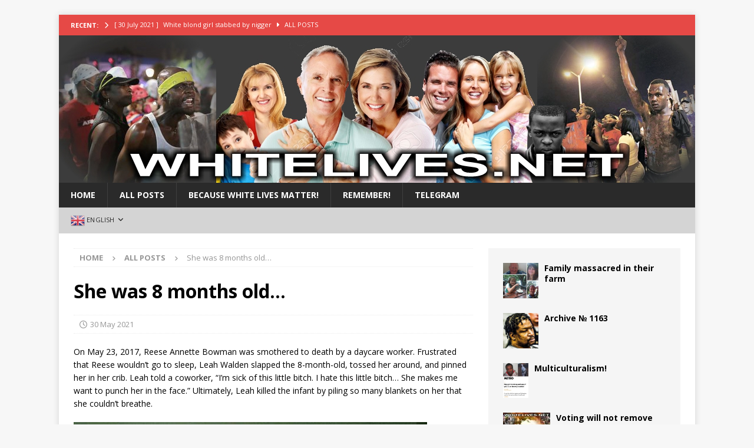

--- FILE ---
content_type: text/html; charset=UTF-8
request_url: https://whitelives.tvs24.ru/site/she-was-8-months-old/
body_size: 64379
content:
<!DOCTYPE html><html class="no-js mh-one-sb" lang="en-GB"><head><meta charset="UTF-8"><meta name="viewport" content="width=device-width, initial-scale=1.0"><link rel="profile" href="http://gmpg.org/xfn/11" /><title>She was 8 months old&#8230; &#8211; White Lives Matter!</title><meta name='robots' content='max-image-preview:large' /><link rel='dns-prefetch' href='//static.addtoany.com' /><link rel='dns-prefetch' href='//fonts.googleapis.com' /><link rel="alternate" title="oEmbed (JSON)" type="application/json+oembed" href="https://whitelives.tvs24.ru/site/wp-json/oembed/1.0/embed?url=https%3A%2F%2Fwhitelives.tvs24.ru%2Fsite%2Fshe-was-8-months-old%2F" /><link rel="alternate" title="oEmbed (XML)" type="text/xml+oembed" href="https://whitelives.tvs24.ru/site/wp-json/oembed/1.0/embed?url=https%3A%2F%2Fwhitelives.tvs24.ru%2Fsite%2Fshe-was-8-months-old%2F&#038;format=xml" /><style id='wp-img-auto-sizes-contain-inline-css' type='text/css'>img:is([sizes=auto i],[sizes^="auto," i]){contain-intrinsic-size:3000px 1500px}</style><style id='wp-block-library-inline-css' type='text/css'>:root{--wp-block-synced-color:#7a00df;--wp-block-synced-color--rgb:122,0,223;--wp-bound-block-color:var(--wp-block-synced-color);--wp-editor-canvas-background:#ddd;--wp-admin-theme-color:#007cba;--wp-admin-theme-color--rgb:0,124,186;--wp-admin-theme-color-darker-10:#006ba1;--wp-admin-theme-color-darker-10--rgb:0,107,160.5;--wp-admin-theme-color-darker-20:#005a87;--wp-admin-theme-color-darker-20--rgb:0,90,135;--wp-admin-border-width-focus:2px}@media (min-resolution:192dpi){:root{--wp-admin-border-width-focus:1.5px}}.wp-element-button{cursor:pointer}:root .has-very-light-gray-background-color{background-color:#eee}:root .has-very-dark-gray-background-color{background-color:#313131}:root .has-very-light-gray-color{color:#eee}:root .has-very-dark-gray-color{color:#313131}:root .has-vivid-green-cyan-to-vivid-cyan-blue-gradient-background{background:linear-gradient(135deg,#00d084,#0693e3)}:root .has-purple-crush-gradient-background{background:linear-gradient(135deg,#34e2e4,#4721fb 50%,#ab1dfe)}:root .has-hazy-dawn-gradient-background{background:linear-gradient(135deg,#faaca8,#dad0ec)}:root .has-subdued-olive-gradient-background{background:linear-gradient(135deg,#fafae1,#67a671)}:root .has-atomic-cream-gradient-background{background:linear-gradient(135deg,#fdd79a,#004a59)}:root .has-nightshade-gradient-background{background:linear-gradient(135deg,#330968,#31cdcf)}:root .has-midnight-gradient-background{background:linear-gradient(135deg,#020381,#2874fc)}:root{--wp--preset--font-size--normal:16px;--wp--preset--font-size--huge:42px}.has-regular-font-size{font-size:1em}.has-larger-font-size{font-size:2.625em}.has-normal-font-size{font-size:var(--wp--preset--font-size--normal)}.has-huge-font-size{font-size:var(--wp--preset--font-size--huge)}.has-text-align-center{text-align:center}.has-text-align-left{text-align:left}.has-text-align-right{text-align:right}.has-fit-text{white-space:nowrap!important}#end-resizable-editor-section{display:none}.aligncenter{clear:both}.items-justified-left{justify-content:flex-start}.items-justified-center{justify-content:center}.items-justified-right{justify-content:flex-end}.items-justified-space-between{justify-content:space-between}.screen-reader-text{border:0;clip-path:inset(50%);height:1px;margin:-1px;overflow:hidden;padding:0;position:absolute;width:1px;word-wrap:normal!important}.screen-reader-text:focus{background-color:#ddd;clip-path:none;color:#444;display:block;font-size:1em;height:auto;left:5px;line-height:normal;padding:15px 23px 14px;text-decoration:none;top:5px;width:auto;z-index:100000}html :where(.has-border-color){border-style:solid}html :where([style*=border-top-color]){border-top-style:solid}html :where([style*=border-right-color]){border-right-style:solid}html :where([style*=border-bottom-color]){border-bottom-style:solid}html :where([style*=border-left-color]){border-left-style:solid}html :where([style*=border-width]){border-style:solid}html :where([style*=border-top-width]){border-top-style:solid}html :where([style*=border-right-width]){border-right-style:solid}html :where([style*=border-bottom-width]){border-bottom-style:solid}html :where([style*=border-left-width]){border-left-style:solid}html :where(img[class*=wp-image-]){height:auto;max-width:100%}:where(figure){margin:0 0 1em}html :where(.is-position-sticky){--wp-admin--admin-bar--position-offset:var(--wp-admin--admin-bar--height,0px)}@media screen and (max-width:600px){html :where(.is-position-sticky){--wp-admin--admin-bar--position-offset:0px}}</style><style id='global-styles-inline-css' type='text/css'>:root{--wp--preset--aspect-ratio--square:1;--wp--preset--aspect-ratio--4-3:4/3;--wp--preset--aspect-ratio--3-4:3/4;--wp--preset--aspect-ratio--3-2:3/2;--wp--preset--aspect-ratio--2-3:2/3;--wp--preset--aspect-ratio--16-9:16/9;--wp--preset--aspect-ratio--9-16:9/16;--wp--preset--color--black:#000;--wp--preset--color--cyan-bluish-gray:#abb8c3;--wp--preset--color--white:#fff;--wp--preset--color--pale-pink:#f78da7;--wp--preset--color--vivid-red:#cf2e2e;--wp--preset--color--luminous-vivid-orange:#ff6900;--wp--preset--color--luminous-vivid-amber:#fcb900;--wp--preset--color--light-green-cyan:#7bdcb5;--wp--preset--color--vivid-green-cyan:#00d084;--wp--preset--color--pale-cyan-blue:#8ed1fc;--wp--preset--color--vivid-cyan-blue:#0693e3;--wp--preset--color--vivid-purple:#9b51e0;--wp--preset--gradient--vivid-cyan-blue-to-vivid-purple:linear-gradient(135deg,#0693e3 0%,#9b51e0 100%);--wp--preset--gradient--light-green-cyan-to-vivid-green-cyan:linear-gradient(135deg,#7adcb4 0%,#00d082 100%);--wp--preset--gradient--luminous-vivid-amber-to-luminous-vivid-orange:linear-gradient(135deg,#fcb900 0%,#ff6900 100%);--wp--preset--gradient--luminous-vivid-orange-to-vivid-red:linear-gradient(135deg,#ff6900 0%,#cf2e2e 100%);--wp--preset--gradient--very-light-gray-to-cyan-bluish-gray:linear-gradient(135deg,#eee 0%,#a9b8c3 100%);--wp--preset--gradient--cool-to-warm-spectrum:linear-gradient(135deg,#4aeadc 0%,#9778d1 20%,#cf2aba 40%,#ee2c82 60%,#fb6962 80%,#fef84c 100%);--wp--preset--gradient--blush-light-purple:linear-gradient(135deg,#ffceec 0%,#9896f0 100%);--wp--preset--gradient--blush-bordeaux:linear-gradient(135deg,#fecda5 0%,#fe2d2d 50%,#6b003e 100%);--wp--preset--gradient--luminous-dusk:linear-gradient(135deg,#ffcb70 0%,#c751c0 50%,#4158d0 100%);--wp--preset--gradient--pale-ocean:linear-gradient(135deg,#fff5cb 0%,#b6e3d4 50%,#33a7b5 100%);--wp--preset--gradient--electric-grass:linear-gradient(135deg,#caf880 0%,#71ce7e 100%);--wp--preset--gradient--midnight:linear-gradient(135deg,#020381 0%,#2874fc 100%);--wp--preset--font-size--small:13px;--wp--preset--font-size--medium:20px;--wp--preset--font-size--large:36px;--wp--preset--font-size--x-large:42px;--wp--preset--spacing--20:.44rem;--wp--preset--spacing--30:.67rem;--wp--preset--spacing--40:1rem;--wp--preset--spacing--50:1.5rem;--wp--preset--spacing--60:2.25rem;--wp--preset--spacing--70:3.38rem;--wp--preset--spacing--80:5.06rem;--wp--preset--shadow--natural:6px 6px 9px rgba(0,0,0,.2);--wp--preset--shadow--deep:12px 12px 50px rgba(0,0,0,.4);--wp--preset--shadow--sharp:6px 6px 0px rgba(0,0,0,.2);--wp--preset--shadow--outlined:6px 6px 0px -3px #fff,6px 6px #000;--wp--preset--shadow--crisp:6px 6px 0px #000}:where(.is-layout-flex){gap:.5em}:where(.is-layout-grid){gap:.5em}body .is-layout-flex{display:flex}.is-layout-flex{flex-wrap:wrap;align-items:center}.is-layout-flex>:is(*,div){margin:0}body .is-layout-grid{display:grid}.is-layout-grid>:is(*,div){margin:0}:where(.wp-block-columns.is-layout-flex){gap:2em}:where(.wp-block-columns.is-layout-grid){gap:2em}:where(.wp-block-post-template.is-layout-flex){gap:1.25em}:where(.wp-block-post-template.is-layout-grid){gap:1.25em}.has-black-color{color:var(--wp--preset--color--black) !important}.has-cyan-bluish-gray-color{color:var(--wp--preset--color--cyan-bluish-gray) !important}.has-white-color{color:var(--wp--preset--color--white) !important}.has-pale-pink-color{color:var(--wp--preset--color--pale-pink) !important}.has-vivid-red-color{color:var(--wp--preset--color--vivid-red) !important}.has-luminous-vivid-orange-color{color:var(--wp--preset--color--luminous-vivid-orange) !important}.has-luminous-vivid-amber-color{color:var(--wp--preset--color--luminous-vivid-amber) !important}.has-light-green-cyan-color{color:var(--wp--preset--color--light-green-cyan) !important}.has-vivid-green-cyan-color{color:var(--wp--preset--color--vivid-green-cyan) !important}.has-pale-cyan-blue-color{color:var(--wp--preset--color--pale-cyan-blue) !important}.has-vivid-cyan-blue-color{color:var(--wp--preset--color--vivid-cyan-blue) !important}.has-vivid-purple-color{color:var(--wp--preset--color--vivid-purple) !important}.has-black-background-color{background-color:var(--wp--preset--color--black) !important}.has-cyan-bluish-gray-background-color{background-color:var(--wp--preset--color--cyan-bluish-gray) !important}.has-white-background-color{background-color:var(--wp--preset--color--white) !important}.has-pale-pink-background-color{background-color:var(--wp--preset--color--pale-pink) !important}.has-vivid-red-background-color{background-color:var(--wp--preset--color--vivid-red) !important}.has-luminous-vivid-orange-background-color{background-color:var(--wp--preset--color--luminous-vivid-orange) !important}.has-luminous-vivid-amber-background-color{background-color:var(--wp--preset--color--luminous-vivid-amber) !important}.has-light-green-cyan-background-color{background-color:var(--wp--preset--color--light-green-cyan) !important}.has-vivid-green-cyan-background-color{background-color:var(--wp--preset--color--vivid-green-cyan) !important}.has-pale-cyan-blue-background-color{background-color:var(--wp--preset--color--pale-cyan-blue) !important}.has-vivid-cyan-blue-background-color{background-color:var(--wp--preset--color--vivid-cyan-blue) !important}.has-vivid-purple-background-color{background-color:var(--wp--preset--color--vivid-purple) !important}.has-black-border-color{border-color:var(--wp--preset--color--black) !important}.has-cyan-bluish-gray-border-color{border-color:var(--wp--preset--color--cyan-bluish-gray) !important}.has-white-border-color{border-color:var(--wp--preset--color--white) !important}.has-pale-pink-border-color{border-color:var(--wp--preset--color--pale-pink) !important}.has-vivid-red-border-color{border-color:var(--wp--preset--color--vivid-red) !important}.has-luminous-vivid-orange-border-color{border-color:var(--wp--preset--color--luminous-vivid-orange) !important}.has-luminous-vivid-amber-border-color{border-color:var(--wp--preset--color--luminous-vivid-amber) !important}.has-light-green-cyan-border-color{border-color:var(--wp--preset--color--light-green-cyan) !important}.has-vivid-green-cyan-border-color{border-color:var(--wp--preset--color--vivid-green-cyan) !important}.has-pale-cyan-blue-border-color{border-color:var(--wp--preset--color--pale-cyan-blue) !important}.has-vivid-cyan-blue-border-color{border-color:var(--wp--preset--color--vivid-cyan-blue) !important}.has-vivid-purple-border-color{border-color:var(--wp--preset--color--vivid-purple) !important}.has-vivid-cyan-blue-to-vivid-purple-gradient-background{background:var(--wp--preset--gradient--vivid-cyan-blue-to-vivid-purple) !important}.has-light-green-cyan-to-vivid-green-cyan-gradient-background{background:var(--wp--preset--gradient--light-green-cyan-to-vivid-green-cyan) !important}.has-luminous-vivid-amber-to-luminous-vivid-orange-gradient-background{background:var(--wp--preset--gradient--luminous-vivid-amber-to-luminous-vivid-orange) !important}.has-luminous-vivid-orange-to-vivid-red-gradient-background{background:var(--wp--preset--gradient--luminous-vivid-orange-to-vivid-red) !important}.has-very-light-gray-to-cyan-bluish-gray-gradient-background{background:var(--wp--preset--gradient--very-light-gray-to-cyan-bluish-gray) !important}.has-cool-to-warm-spectrum-gradient-background{background:var(--wp--preset--gradient--cool-to-warm-spectrum) !important}.has-blush-light-purple-gradient-background{background:var(--wp--preset--gradient--blush-light-purple) !important}.has-blush-bordeaux-gradient-background{background:var(--wp--preset--gradient--blush-bordeaux) !important}.has-luminous-dusk-gradient-background{background:var(--wp--preset--gradient--luminous-dusk) !important}.has-pale-ocean-gradient-background{background:var(--wp--preset--gradient--pale-ocean) !important}.has-electric-grass-gradient-background{background:var(--wp--preset--gradient--electric-grass) !important}.has-midnight-gradient-background{background:var(--wp--preset--gradient--midnight) !important}.has-small-font-size{font-size:var(--wp--preset--font-size--small) !important}.has-medium-font-size{font-size:var(--wp--preset--font-size--medium) !important}.has-large-font-size{font-size:var(--wp--preset--font-size--large) !important}.has-x-large-font-size{font-size:var(--wp--preset--font-size--x-large) !important}</style><style id='classic-theme-styles-inline-css' type='text/css'>/*! This file is auto-generated */
.wp-block-button__link{color:#fff;background-color:#32373c;border-radius:9999px;box-shadow:none;text-decoration:none;padding:calc(.667em + 2px) calc(1.333em + 2px);font-size:1.125em}.wp-block-file__button{background:#32373c;color:#fff;text-decoration:none}</style><link rel='stylesheet' id='mh-google-fonts-css' href='https://fonts.googleapis.com/css?family=Open+Sans%3A300%2C400%2C400italic%2C600%2C700' type='text/css' media='all' /><link rel='stylesheet' id='mh-font-awesome-css' href='https://whitelives.tvs24.ru/site/wp-content/themes/mh-magazine/includes/core/assets/css/font-awesome.min.css' type='text/css' media='all' /><link rel='stylesheet' id='mh-magazine-css' href='https://whitelives.tvs24.ru/site/wp-content/cache/autoptimize/css/autoptimize_single_fe065c179ca0302ec238eb5a65918fa6.css' type='text/css' media='all' /><link rel='stylesheet' id='addtoany-css' href='https://whitelives.tvs24.ru/site/wp-content/plugins/add-to-any/addtoany.min.css' type='text/css' media='all' /> <script defer id="addtoany-core-js-before" src="[data-uri]"></script> <script type="text/javascript" defer src="https://static.addtoany.com/menu/page.js" id="addtoany-core-js"></script> <script defer type="text/javascript" src="https://whitelives.tvs24.ru/site/wp-includes/js/jquery/jquery.min.js" id="jquery-core-js"></script> <script defer type="text/javascript" src="https://whitelives.tvs24.ru/site/wp-includes/js/jquery/jquery-migrate.min.js" id="jquery-migrate-js"></script> <script type="text/javascript" defer src="https://whitelives.tvs24.ru/site/wp-content/plugins/add-to-any/addtoany.min.js" id="addtoany-jquery-js"></script> <script defer id="mh-scripts-js-extra" src="[data-uri]"></script> <script defer type="text/javascript" src="https://whitelives.tvs24.ru/site/wp-content/cache/autoptimize/js/autoptimize_single_4043b453194e77351485cad4d283dbab.js" id="mh-scripts-js"></script> <link rel="https://api.w.org/" href="https://whitelives.tvs24.ru/site/wp-json/" /><link rel="alternate" title="JSON" type="application/json" href="https://whitelives.tvs24.ru/site/wp-json/wp/v2/posts/2781" /><link rel="canonical" href="https://whitelives.tvs24.ru/site/she-was-8-months-old/" /><link rel='shortlink' href='https://whitelives.tvs24.ru/site/?p=2781' /> <!--[if lt IE 9]> <script src="https://whitelives.tvs24.ru/site/wp-content/themes/mh-magazine/js/css3-mediaqueries.js"></script> <![endif]--> <!--[if lt IE 9]> <script src="https://whitelives.tvs24.ru/site/wp-content/themes/mh-magazine/js/css3-mediaqueries.js"></script> <![endif]--></head><body id="mh-mobile" class="wp-singular post-template-default single single-post postid-2781 single-format-standard wp-theme-mh-magazine mh-boxed-layout mh-right-sb mh-loop-layout1 mh-widget-layout2 mh-loop-hide-caption" itemscope="itemscope" itemtype="https://schema.org/WebPage"><div class="mh-container mh-container-outer"><div class="mh-header-nav-mobile clearfix"></div><div class="mh-preheader"><div class="mh-container mh-container-inner mh-row clearfix"><div class="mh-header-bar-content mh-header-bar-top-left mh-col-2-3 clearfix"><div class="mh-header-ticker mh-header-ticker-top"><div class="mh-ticker-top"><div class="mh-ticker-title mh-ticker-title-top"> Recent:<i class="fa fa-chevron-right"></i></div><div class="mh-ticker-content mh-ticker-content-top"><ul id="mh-ticker-loop-top"><li class="mh-ticker-item mh-ticker-item-top"> <a href="https://whitelives.tvs24.ru/site/white-blond-girl-stabbed-by-nigger/" title="White blond girl stabbed by nigger"> <span class="mh-ticker-item-date mh-ticker-item-date-top"> [ 30 July 2021 ] </span> <span class="mh-ticker-item-title mh-ticker-item-title-top"> White blond girl stabbed by nigger </span> <span class="mh-ticker-item-cat mh-ticker-item-cat-top"> <i class="fa fa-caret-right"></i> All posts </span> </a></li><li class="mh-ticker-item mh-ticker-item-top"> <a href="https://whitelives.tvs24.ru/site/beaten-to-death/" title="Beaten to death"> <span class="mh-ticker-item-date mh-ticker-item-date-top"> [ 30 July 2021 ] </span> <span class="mh-ticker-item-title mh-ticker-item-title-top"> Beaten to death </span> <span class="mh-ticker-item-cat mh-ticker-item-cat-top"> <i class="fa fa-caret-right"></i> All posts </span> </a></li><li class="mh-ticker-item mh-ticker-item-top"> <a href="https://whitelives.tvs24.ru/site/deeply-religious-white-guy-shot-in-the-chest/" title="Deeply religious White guy shot in the chest"> <span class="mh-ticker-item-date mh-ticker-item-date-top"> [ 30 July 2021 ] </span> <span class="mh-ticker-item-title mh-ticker-item-title-top"> Deeply religious White guy shot in the chest </span> <span class="mh-ticker-item-cat mh-ticker-item-cat-top"> <i class="fa fa-caret-right"></i> All posts </span> </a></li><li class="mh-ticker-item mh-ticker-item-top"> <a href="https://whitelives.tvs24.ru/site/white-daddy-robbed-and-killed-by-black-teens/" title="White Daddy robbed and killed by black teens"> <span class="mh-ticker-item-date mh-ticker-item-date-top"> [ 30 July 2021 ] </span> <span class="mh-ticker-item-title mh-ticker-item-title-top"> White Daddy robbed and killed by black teens </span> <span class="mh-ticker-item-cat mh-ticker-item-cat-top"> <i class="fa fa-caret-right"></i> All posts </span> </a></li><li class="mh-ticker-item mh-ticker-item-top"> <a href="https://whitelives.tvs24.ru/site/white-girl-found-stuffed-inside-a-suitcase/" title="White girl found stuffed inside a suitcase."> <span class="mh-ticker-item-date mh-ticker-item-date-top"> [ 30 July 2021 ] </span> <span class="mh-ticker-item-title mh-ticker-item-title-top"> White girl found stuffed inside a suitcase. </span> <span class="mh-ticker-item-cat mh-ticker-item-cat-top"> <i class="fa fa-caret-right"></i> All posts </span> </a></li></ul></div></div></div></div></div></div><header class="mh-header" itemscope="itemscope" itemtype="https://schema.org/WPHeader"><div class="mh-container mh-container-inner clearfix"><div class="mh-custom-header clearfix"> <a class="mh-header-image-link" href="https://whitelives.tvs24.ru/site/" title="White Lives Matter!" rel="home"> <img class="mh-header-image" src="https://whitelives.tvs24.ru/site/wp-content/uploads/2020/08/WLM-wp-2.jpg" srcset="https://whitelives.tvs24.ru/site/wp-content/uploads/2020/08/WLM-wp-2-300x69.jpg 300w, https://whitelives.tvs24.ru/site/wp-content/uploads/2020/08/WLM-wp-2-1024x237.jpg 678w, https://whitelives.tvs24.ru/site/wp-content/uploads/2020/08/WLM-wp-2.jpg 1080w" sizes="(max-width: 768px) 100vw, (max-width: 1200px) 80vw, 1200px" height="250" width="1080" alt="White Lives Matter!" loading="eager" decoding="async" /> </a></div></div><div class="mh-main-nav-wrap"><nav class="mh-navigation mh-main-nav mh-container mh-container-inner clearfix" itemscope="itemscope" itemtype="https://schema.org/SiteNavigationElement"><div class="menu-menu-principal-container"><ul id="menu-menu-principal" class="menu"><li id="menu-item-14" class="menu-item menu-item-type-post_type menu-item-object-page menu-item-home menu-item-14"><a href="https://whitelives.tvs24.ru/site/">Home</a></li><li id="menu-item-15" class="menu-item menu-item-type-post_type menu-item-object-page current_page_parent menu-item-15"><a href="https://whitelives.tvs24.ru/site/articles/">All Posts</a></li><li id="menu-item-19" class="menu-item menu-item-type-post_type menu-item-object-page menu-item-19"><a href="https://whitelives.tvs24.ru/site/why-this-site/">BECAUSE WHITE LIVES MATTER!</a></li><li id="menu-item-2094" class="menu-item menu-item-type-taxonomy menu-item-object-category current-post-ancestor current-menu-parent current-post-parent menu-item-2094"><a href="https://whitelives.tvs24.ru/site/category/remember/">Remember!</a></li><li id="menu-item-955" class="menu-item menu-item-type-post_type menu-item-object-page menu-item-955"><a href="https://whitelives.tvs24.ru/site/telegram/">Telegram</a></li></ul></div></nav></div><div class="mh-extra-nav-wrap"><div class="mh-extra-nav-bg"><nav class="mh-navigation mh-extra-nav mh-container mh-container-inner clearfix" itemscope="itemscope" itemtype="https://schema.org/SiteNavigationElement"><div class="menu-translate-container"><ul id="menu-translate" class="menu"><li class="menu-item menu-item-gtranslate menu-item-has-children notranslate"><a href="#" data-gt-lang="en" class="gt-current-wrapper notranslate"><img src="https://whitelives.tvs24.ru/site/wp-content/plugins/gtranslate/flags/24/en.png" width="24" height="24" alt="en" loading="lazy"> <span>English</span></a><ul class="dropdown-menu sub-menu"><li class="menu-item menu-item-gtranslate-child"><a href="#" data-gt-lang="zh-CN" class="notranslate"><img src="https://whitelives.tvs24.ru/site/wp-content/plugins/gtranslate/flags/24/zh-CN.png" width="24" height="24" alt="zh-CN" loading="lazy"> <span>Chinese (Simplified)</span></a></li><li class="menu-item menu-item-gtranslate-child"><a href="#" data-gt-lang="en" class="gt-current-lang notranslate"><img src="https://whitelives.tvs24.ru/site/wp-content/plugins/gtranslate/flags/24/en.png" width="24" height="24" alt="en" loading="lazy"> <span>English</span></a></li><li class="menu-item menu-item-gtranslate-child"><a href="#" data-gt-lang="fr" class="notranslate"><img src="https://whitelives.tvs24.ru/site/wp-content/plugins/gtranslate/flags/24/fr.png" width="24" height="24" alt="fr" loading="lazy"> <span>French</span></a></li><li class="menu-item menu-item-gtranslate-child"><a href="#" data-gt-lang="de" class="notranslate"><img src="https://whitelives.tvs24.ru/site/wp-content/plugins/gtranslate/flags/24/de.png" width="24" height="24" alt="de" loading="lazy"> <span>German</span></a></li><li class="menu-item menu-item-gtranslate-child"><a href="#" data-gt-lang="el" class="notranslate"><img src="https://whitelives.tvs24.ru/site/wp-content/plugins/gtranslate/flags/24/el.png" width="24" height="24" alt="el" loading="lazy"> <span>Greek</span></a></li><li class="menu-item menu-item-gtranslate-child"><a href="#" data-gt-lang="it" class="notranslate"><img src="https://whitelives.tvs24.ru/site/wp-content/plugins/gtranslate/flags/24/it.png" width="24" height="24" alt="it" loading="lazy"> <span>Italian</span></a></li><li class="menu-item menu-item-gtranslate-child"><a href="#" data-gt-lang="ja" class="notranslate"><img src="https://whitelives.tvs24.ru/site/wp-content/plugins/gtranslate/flags/24/ja.png" width="24" height="24" alt="ja" loading="lazy"> <span>Japanese</span></a></li><li class="menu-item menu-item-gtranslate-child"><a href="#" data-gt-lang="la" class="notranslate"><img src="https://whitelives.tvs24.ru/site/wp-content/plugins/gtranslate/flags/24/la.png" width="24" height="24" alt="la" loading="lazy"> <span>Latin</span></a></li><li class="menu-item menu-item-gtranslate-child"><a href="#" data-gt-lang="pl" class="notranslate"><img src="https://whitelives.tvs24.ru/site/wp-content/plugins/gtranslate/flags/24/pl.png" width="24" height="24" alt="pl" loading="lazy"> <span>Polish</span></a></li><li class="menu-item menu-item-gtranslate-child"><a href="#" data-gt-lang="ru" class="notranslate"><img src="https://whitelives.tvs24.ru/site/wp-content/plugins/gtranslate/flags/24/ru.png" width="24" height="24" alt="ru" loading="lazy"> <span>Russian</span></a></li><li class="menu-item menu-item-gtranslate-child"><a href="#" data-gt-lang="es" class="notranslate"><img src="https://whitelives.tvs24.ru/site/wp-content/plugins/gtranslate/flags/24/es.png" width="24" height="24" alt="es" loading="lazy"> <span>Spanish</span></a></li></ul></li></ul></div></nav></div></div></header><div class="mh-wrapper clearfix"><div class="mh-main clearfix"><div id="main-content" class="mh-content" role="main" itemprop="mainContentOfPage"><nav class="mh-breadcrumb" itemscope itemtype="https://schema.org/BreadcrumbList"><span itemprop="itemListElement" itemscope itemtype="https://schema.org/ListItem"><a href="https://whitelives.tvs24.ru/site" title="Home" itemprop="item"><span itemprop="name">Home</span></a><meta itemprop="position" content="1" /></span><span class="mh-breadcrumb-delimiter"><i class="fa fa-angle-right"></i></span><span itemprop="itemListElement" itemscope itemtype="https://schema.org/ListItem"><a href="https://whitelives.tvs24.ru/site/category/all-posts/" itemprop="item" title="All posts"><span itemprop="name">All posts</span></a><meta itemprop="position" content="2" /></span><span class="mh-breadcrumb-delimiter"><i class="fa fa-angle-right"></i></span>She was 8 months old&#8230;</nav><article id="post-2781" class="post-2781 post type-post status-publish format-standard has-post-thumbnail hentry category-all-posts category-remember"><header class="entry-header clearfix"><h1 class="entry-title">She was 8 months old&#8230;</h1><div class="mh-meta entry-meta"> <span class="entry-meta-date updated"><i class="far fa-clock"></i><a href="https://whitelives.tvs24.ru/site/2021/05/">30 May 2021</a></span></div></header><div class="entry-content clearfix"><p>On May 23, 2017, Reese Annette Bowman was smothered to death by a daycare worker. Frustrated that Reese wouldn&#8217;t go to sleep, Leah Walden slapped the 8-month-old, tossed her around, and pinned her in her crib. Leah told a coworker, &#8220;I&#8217;m sick of this little bitch. I hate this little bitch&#8230; She makes me want to punch her in the face.&#8221; Ultimately, Leah killed the infant by piling so many blankets on her that she couldn&#8217;t breathe.</p><p><img decoding="async" src="https://whitelives.tvs24.ru/site/wp-content/uploads/teleparse/1622364350/4986002460363565492.jpg" alt="" width="600" /></p><div class="addtoany_share_save_container addtoany_content addtoany_content_bottom"><div class="a2a_kit a2a_kit_size_32 addtoany_list" data-a2a-url="https://whitelives.tvs24.ru/site/she-was-8-months-old/" data-a2a-title="She was 8 months old…"><a class="a2a_button_facebook" href="https://www.addtoany.com/add_to/facebook?linkurl=https%3A%2F%2Fwhitelives.tvs24.ru%2Fsite%2Fshe-was-8-months-old%2F&amp;linkname=She%20was%208%20months%20old%E2%80%A6" title="Facebook" rel="nofollow noopener" target="_blank"></a><a class="a2a_button_twitter" href="https://www.addtoany.com/add_to/twitter?linkurl=https%3A%2F%2Fwhitelives.tvs24.ru%2Fsite%2Fshe-was-8-months-old%2F&amp;linkname=She%20was%208%20months%20old%E2%80%A6" title="Twitter" rel="nofollow noopener" target="_blank"></a><a class="a2a_button_email" href="https://www.addtoany.com/add_to/email?linkurl=https%3A%2F%2Fwhitelives.tvs24.ru%2Fsite%2Fshe-was-8-months-old%2F&amp;linkname=She%20was%208%20months%20old%E2%80%A6" title="Email" rel="nofollow noopener" target="_blank"></a><a class="a2a_button_wordpress" href="https://www.addtoany.com/add_to/wordpress?linkurl=https%3A%2F%2Fwhitelives.tvs24.ru%2Fsite%2Fshe-was-8-months-old%2F&amp;linkname=She%20was%208%20months%20old%E2%80%A6" title="WordPress" rel="nofollow noopener" target="_blank"></a><a class="a2a_button_viber" href="https://www.addtoany.com/add_to/viber?linkurl=https%3A%2F%2Fwhitelives.tvs24.ru%2Fsite%2Fshe-was-8-months-old%2F&amp;linkname=She%20was%208%20months%20old%E2%80%A6" title="Viber" rel="nofollow noopener" target="_blank"></a><a class="a2a_button_vk" href="https://www.addtoany.com/add_to/vk?linkurl=https%3A%2F%2Fwhitelives.tvs24.ru%2Fsite%2Fshe-was-8-months-old%2F&amp;linkname=She%20was%208%20months%20old%E2%80%A6" title="VK" rel="nofollow noopener" target="_blank"></a><a class="a2a_button_telegram" href="https://www.addtoany.com/add_to/telegram?linkurl=https%3A%2F%2Fwhitelives.tvs24.ru%2Fsite%2Fshe-was-8-months-old%2F&amp;linkname=She%20was%208%20months%20old%E2%80%A6" title="Telegram" rel="nofollow noopener" target="_blank"></a><a class="a2a_button_google_gmail" href="https://www.addtoany.com/add_to/google_gmail?linkurl=https%3A%2F%2Fwhitelives.tvs24.ru%2Fsite%2Fshe-was-8-months-old%2F&amp;linkname=She%20was%208%20months%20old%E2%80%A6" title="Gmail" rel="nofollow noopener" target="_blank"></a><a class="a2a_button_tumblr" href="https://www.addtoany.com/add_to/tumblr?linkurl=https%3A%2F%2Fwhitelives.tvs24.ru%2Fsite%2Fshe-was-8-months-old%2F&amp;linkname=She%20was%208%20months%20old%E2%80%A6" title="Tumblr" rel="nofollow noopener" target="_blank"></a><a class="a2a_button_reddit" href="https://www.addtoany.com/add_to/reddit?linkurl=https%3A%2F%2Fwhitelives.tvs24.ru%2Fsite%2Fshe-was-8-months-old%2F&amp;linkname=She%20was%208%20months%20old%E2%80%A6" title="Reddit" rel="nofollow noopener" target="_blank"></a><a class="a2a_button_linkedin" href="https://www.addtoany.com/add_to/linkedin?linkurl=https%3A%2F%2Fwhitelives.tvs24.ru%2Fsite%2Fshe-was-8-months-old%2F&amp;linkname=She%20was%208%20months%20old%E2%80%A6" title="LinkedIn" rel="nofollow noopener" target="_blank"></a><a class="a2a_button_whatsapp" href="https://www.addtoany.com/add_to/whatsapp?linkurl=https%3A%2F%2Fwhitelives.tvs24.ru%2Fsite%2Fshe-was-8-months-old%2F&amp;linkname=She%20was%208%20months%20old%E2%80%A6" title="WhatsApp" rel="nofollow noopener" target="_blank"></a><a class="a2a_button_blogger" href="https://www.addtoany.com/add_to/blogger?linkurl=https%3A%2F%2Fwhitelives.tvs24.ru%2Fsite%2Fshe-was-8-months-old%2F&amp;linkname=She%20was%208%20months%20old%E2%80%A6" title="Blogger" rel="nofollow noopener" target="_blank"></a><a class="a2a_button_facebook_messenger" href="https://www.addtoany.com/add_to/facebook_messenger?linkurl=https%3A%2F%2Fwhitelives.tvs24.ru%2Fsite%2Fshe-was-8-months-old%2F&amp;linkname=She%20was%208%20months%20old%E2%80%A6" title="Messenger" rel="nofollow noopener" target="_blank"></a><a class="a2a_dd addtoany_share_save addtoany_share" href="https://www.addtoany.com/share"></a></div></div></div></article><div id="comments" class="mh-comments-wrap"></div></div><aside class="mh-widget-col-1 mh-sidebar" itemscope="itemscope" itemtype="https://schema.org/WPSideBar"><div id="mh_posts_horizontal-2" class="mh-widget mh_posts_horizontal"><div class="mh-row clearfix mh-posts-horizontal-widget"><article class="mh-col-1-4 mh-posts-horizontal-item clearfix post-2186 post type-post status-publish format-standard has-post-thumbnail category-all-posts category-remember"><figure class="mh-posts-horizontal-thumb"> <a class="mh-thumb-icon mh-thumb-icon-small" href="https://whitelives.tvs24.ru/site/family-massacred-in-their-farm/" title="Family massacred in their farm"><img width="60" height="60" src="https://whitelives.tvs24.ru/site/wp-content/uploads/teleparse/1615967845/5929017862264045144.jpg" class="attachment-mh-magazine-small size-mh-magazine-small wp-post-image" alt="Archive № 1134" decoding="async" loading="lazy" /> </a></figure><h3 class="mh-posts-horizontal-title"> <a href="https://whitelives.tvs24.ru/site/family-massacred-in-their-farm/" title="Family massacred in their farm" rel="bookmark"> Family massacred in their farm </a></h3></article><article class="mh-col-1-4 mh-posts-horizontal-item clearfix post-487 post type-post status-publish format-standard has-post-thumbnail category-all-posts"><figure class="mh-posts-horizontal-thumb"> <a class="mh-thumb-icon mh-thumb-icon-small" href="https://whitelives.tvs24.ru/site/archive-%e2%84%96-1163/" title="Archive № 1163"><img width="60" height="60" src="https://whitelives.tvs24.ru/site/wp-content/uploads/teleparse/1604694344/6019519982901244841.jpg" class="attachment-mh-magazine-small size-mh-magazine-small wp-post-image" alt="Archive № 1163" decoding="async" loading="lazy" /> </a></figure><h3 class="mh-posts-horizontal-title"> <a href="https://whitelives.tvs24.ru/site/archive-%e2%84%96-1163/" title="Archive № 1163" rel="bookmark"> Archive № 1163 </a></h3></article><article class="mh-col-1-4 mh-posts-horizontal-item clearfix post-2551 post type-post status-publish format-standard has-post-thumbnail category-all-posts"><figure class="mh-posts-horizontal-thumb"> <a class="mh-thumb-icon mh-thumb-icon-small" href="https://whitelives.tvs24.ru/site/multiculturalism/" title="Multiculturalism!"><img width="43" height="60" src="https://whitelives.tvs24.ru/site/wp-content/uploads/teleparse/1619590615/5780445176739772408.jpg" class="attachment-mh-magazine-small size-mh-magazine-small wp-post-image" alt="Archive № 1222" decoding="async" loading="lazy" /> </a></figure><h3 class="mh-posts-horizontal-title"> <a href="https://whitelives.tvs24.ru/site/multiculturalism/" title="Multiculturalism!" rel="bookmark"> Multiculturalism! </a></h3></article><article class="mh-col-1-4 mh-posts-horizontal-item clearfix post-692 post type-post status-publish format-standard has-post-thumbnail category-all-posts"><figure class="mh-posts-horizontal-thumb"> <a class="mh-thumb-icon mh-thumb-icon-small" href="https://whitelives.tvs24.ru/site/voting-will-not-remove-them/" title="Voting will not remove them :("><img width="80" height="60" src="https://whitelives.tvs24.ru/site/wp-content/uploads/2020/11/WLM-featured-325x240-video-80x60.jpg" class="attachment-mh-magazine-small size-mh-magazine-small wp-post-image" alt="" decoding="async" loading="lazy" srcset="https://whitelives.tvs24.ru/site/wp-content/uploads/2020/11/WLM-featured-325x240-video-80x60.jpg 80w, https://whitelives.tvs24.ru/site/wp-content/uploads/2020/11/WLM-featured-325x240-video-300x222.jpg 300w, https://whitelives.tvs24.ru/site/wp-content/uploads/2020/11/WLM-featured-325x240-video.jpg 325w" sizes="auto, (max-width: 80px) 100vw, 80px" /> </a></figure><h3 class="mh-posts-horizontal-title"> <a href="https://whitelives.tvs24.ru/site/voting-will-not-remove-them/" title="Voting will not remove them :(" rel="bookmark"> Voting will not remove them :( </a></h3></article></div><div class="mh-row clearfix mh-posts-horizontal-widget mh-posts-horizontal-widget-more"><article class="mh-col-1-4 mh-posts-horizontal-item clearfix post-3341 post type-post status-publish format-standard has-post-thumbnail category-all-posts category-remember"><figure class="mh-posts-horizontal-thumb"> <a class="mh-thumb-icon mh-thumb-icon-small" href="https://whitelives.tvs24.ru/site/white-girl-found-stuffed-inside-a-suitcase/" title="White girl found stuffed inside a suitcase."><img width="80" height="58" src="https://whitelives.tvs24.ru/site/wp-content/uploads/teleparse/1627635069/4900315358842431950.jpg" class="attachment-mh-magazine-small size-mh-magazine-small wp-post-image" alt="Archive № 505" decoding="async" loading="lazy" /> </a></figure><h3 class="mh-posts-horizontal-title"> <a href="https://whitelives.tvs24.ru/site/white-girl-found-stuffed-inside-a-suitcase/" title="White girl found stuffed inside a suitcase." rel="bookmark"> White girl found stuffed inside a suitcase. </a></h3></article><article class="mh-col-1-4 mh-posts-horizontal-item clearfix post-2571 post type-post status-publish format-standard has-post-thumbnail category-all-posts category-remember"><figure class="mh-posts-horizontal-thumb"> <a class="mh-thumb-icon mh-thumb-icon-small" href="https://whitelives.tvs24.ru/site/once-more-4/" title="Once more!"><img width="48" height="60" src="https://whitelives.tvs24.ru/site/wp-content/uploads/teleparse/1619590651/4907212182966610382.jpg" class="attachment-mh-magazine-small size-mh-magazine-small wp-post-image" alt="Archive № 350" decoding="async" loading="lazy" /> </a></figure><h3 class="mh-posts-horizontal-title"> <a href="https://whitelives.tvs24.ru/site/once-more-4/" title="Once more!" rel="bookmark"> Once more! </a></h3></article><article class="mh-col-1-4 mh-posts-horizontal-item clearfix post-1713 post type-post status-publish format-standard has-post-thumbnail category-all-posts"><figure class="mh-posts-horizontal-thumb"> <a class="mh-thumb-icon mh-thumb-icon-small" href="https://whitelives.tvs24.ru/site/just-a-massacre/" title="Just a massacre"><img width="80" height="40" src="https://whitelives.tvs24.ru/site/wp-content/uploads/teleparse/1610809910/5185911902134446266.jpg" class="attachment-mh-magazine-small size-mh-magazine-small wp-post-image" alt="Archive № 1012" decoding="async" loading="lazy" /> </a></figure><h3 class="mh-posts-horizontal-title"> <a href="https://whitelives.tvs24.ru/site/just-a-massacre/" title="Just a massacre" rel="bookmark"> Just a massacre </a></h3></article><article class="mh-col-1-4 mh-posts-horizontal-item clearfix post-2331 post type-post status-publish format-standard has-post-thumbnail category-all-posts"><figure class="mh-posts-horizontal-thumb"> <a class="mh-thumb-icon mh-thumb-icon-small" href="https://whitelives.tvs24.ru/site/get-a-black-boyfriend-and-be-ready/" title="Get a black boyfriend and&#8230; be ready!"><img width="1" height="1" src="https://whitelives.tvs24.ru/site/wp-content/uploads/2021/04/2021-04-01_162542.jpg" class="attachment-mh-magazine-small size-mh-magazine-small wp-post-image" alt="Archive № 1171" decoding="async" loading="lazy" /> </a></figure><h3 class="mh-posts-horizontal-title"> <a href="https://whitelives.tvs24.ru/site/get-a-black-boyfriend-and-be-ready/" title="Get a black boyfriend and&#8230; be ready!" rel="bookmark"> Get a black boyfriend and&#8230; be ready! </a></h3></article></div><div class="mh-row clearfix mh-posts-horizontal-widget mh-posts-horizontal-widget-more"><article class="mh-col-1-4 mh-posts-horizontal-item clearfix post-94 post type-post status-publish format-standard has-post-thumbnail category-all-posts tag-attaque-gratuite tag-poing-americain"><figure class="mh-posts-horizontal-thumb"> <a class="mh-thumb-icon mh-thumb-icon-small" href="https://whitelives.tvs24.ru/site/frappe-par-derriere-avec-un-poing-americain/" title="Frappé par derrière avec un poing américain"><img width="80" height="60" src="https://whitelives.tvs24.ru/site/wp-content/uploads/2020/10/poing-americain-80x60.jpg" class="attachment-mh-magazine-small size-mh-magazine-small wp-post-image" alt="" decoding="async" loading="lazy" srcset="https://whitelives.tvs24.ru/site/wp-content/uploads/2020/10/poing-americain-80x60.jpg 80w, https://whitelives.tvs24.ru/site/wp-content/uploads/2020/10/poing-americain-678x509.jpg 678w, https://whitelives.tvs24.ru/site/wp-content/uploads/2020/10/poing-americain-326x245.jpg 326w" sizes="auto, (max-width: 80px) 100vw, 80px" /> </a></figure><h3 class="mh-posts-horizontal-title"> <a href="https://whitelives.tvs24.ru/site/frappe-par-derriere-avec-un-poing-americain/" title="Frappé par derrière avec un poing américain" rel="bookmark"> Frappé par derrière avec un poing américain </a></h3></article><article class="mh-col-1-4 mh-posts-horizontal-item clearfix post-1838 post type-post status-publish format-standard has-post-thumbnail category-all-posts"><figure class="mh-posts-horizontal-thumb"> <a class="mh-thumb-icon mh-thumb-icon-small" href="https://whitelives.tvs24.ru/site/adults-media-silence-about-black-on-white-crime-video/" title="[ADULTS] Media silence about Black on White crime [VIDEO]"><img width="80" height="60" src="https://whitelives.tvs24.ru/site/wp-content/uploads/2021/02/raymond-michael-weber-80x60.png" class="attachment-mh-magazine-small size-mh-magazine-small wp-post-image" alt="" decoding="async" loading="lazy" srcset="https://whitelives.tvs24.ru/site/wp-content/uploads/2021/02/raymond-michael-weber-80x60.png 80w, https://whitelives.tvs24.ru/site/wp-content/uploads/2021/02/raymond-michael-weber-496x381.png 496w, https://whitelives.tvs24.ru/site/wp-content/uploads/2021/02/raymond-michael-weber-326x245.png 326w" sizes="auto, (max-width: 80px) 100vw, 80px" /> </a></figure><h3 class="mh-posts-horizontal-title"> <a href="https://whitelives.tvs24.ru/site/adults-media-silence-about-black-on-white-crime-video/" title="[ADULTS] Media silence about Black on White crime [VIDEO]" rel="bookmark"> [ADULTS] Media silence about Black on White crime [VIDEO] </a></h3></article><article class="mh-col-1-4 mh-posts-horizontal-item clearfix post-3011 post type-post status-publish format-standard has-post-thumbnail category-all-posts"><figure class="mh-posts-horizontal-thumb"> <a class="mh-thumb-icon mh-thumb-icon-small" href="https://whitelives.tvs24.ru/site/dad-of-three-41-is-shot-twice-by-mentally-ill-nigger/" title="Dad-of-three, 41, is shot twice by mentally ill (?) nigger"><img width="45" height="60" src="https://whitelives.tvs24.ru/site/wp-content/uploads/teleparse/1623230429/5904764495476144240.jpg" class="attachment-mh-magazine-small size-mh-magazine-small wp-post-image" alt="Archive № 1384" decoding="async" loading="lazy" /> </a></figure><h3 class="mh-posts-horizontal-title"> <a href="https://whitelives.tvs24.ru/site/dad-of-three-41-is-shot-twice-by-mentally-ill-nigger/" title="Dad-of-three, 41, is shot twice by mentally ill (?) nigger" rel="bookmark"> Dad-of-three, 41, is shot twice by mentally ill (?) nigger </a></h3></article><article class="mh-col-1-4 mh-posts-horizontal-item clearfix post-394 post type-post status-publish format-standard has-post-thumbnail category-all-posts"><figure class="mh-posts-horizontal-thumb"> <a class="mh-thumb-icon mh-thumb-icon-small" href="https://whitelives.tvs24.ru/site/archive-%e2%84%96-1222/" title="Archive № 1222"><img width="80" height="60" src="https://whitelives.tvs24.ru/site/wp-content/uploads/2020/11/WLM-featured-325x240-1-80x60.jpg" class="attachment-mh-magazine-small size-mh-magazine-small wp-post-image" alt="" decoding="async" loading="lazy" srcset="https://whitelives.tvs24.ru/site/wp-content/uploads/2020/11/WLM-featured-325x240-1-80x60.jpg 80w, https://whitelives.tvs24.ru/site/wp-content/uploads/2020/11/WLM-featured-325x240-1-300x222.jpg 300w, https://whitelives.tvs24.ru/site/wp-content/uploads/2020/11/WLM-featured-325x240-1.jpg 325w" sizes="auto, (max-width: 80px) 100vw, 80px" /> </a></figure><h3 class="mh-posts-horizontal-title"> <a href="https://whitelives.tvs24.ru/site/archive-%e2%84%96-1222/" title="Archive № 1222" rel="bookmark"> Archive № 1222 </a></h3></article></div><div class="mh-row clearfix mh-posts-horizontal-widget mh-posts-horizontal-widget-more"><article class="mh-col-1-4 mh-posts-horizontal-item clearfix post-698 post type-post status-publish format-standard has-post-thumbnail category-all-posts"><figure class="mh-posts-horizontal-thumb"> <a class="mh-thumb-icon mh-thumb-icon-small" href="https://whitelives.tvs24.ru/site/white-student-mercilessly-executed-by-4-savages/" title="White student, mercilessly executed by 4 savages"><img width="80" height="45" src="https://whitelives.tvs24.ru/site/wp-content/uploads/teleparse/1604771848/5037620322219698374.jpg" class="attachment-mh-magazine-small size-mh-magazine-small wp-post-image" alt="Archive № 849" decoding="async" loading="lazy" /> </a></figure><h3 class="mh-posts-horizontal-title"> <a href="https://whitelives.tvs24.ru/site/white-student-mercilessly-executed-by-4-savages/" title="White student, mercilessly executed by 4 savages" rel="bookmark"> White student, mercilessly executed by 4 savages </a></h3></article><article class="mh-col-1-4 mh-posts-horizontal-item clearfix post-2793 post type-post status-publish format-standard has-post-thumbnail category-all-posts category-remember"><figure class="mh-posts-horizontal-thumb"> <a class="mh-thumb-icon mh-thumb-icon-small" href="https://whitelives.tvs24.ru/site/killed-with-a-single-gunshot/" title="Killed with a single gunshot"><img width="80" height="60" src="https://whitelives.tvs24.ru/site/wp-content/uploads/2020/11/WLM-featured-325x240-video-80x60.jpg" class="attachment-mh-magazine-small size-mh-magazine-small wp-post-image" alt="" decoding="async" loading="lazy" srcset="https://whitelives.tvs24.ru/site/wp-content/uploads/2020/11/WLM-featured-325x240-video-80x60.jpg 80w, https://whitelives.tvs24.ru/site/wp-content/uploads/2020/11/WLM-featured-325x240-video-300x222.jpg 300w, https://whitelives.tvs24.ru/site/wp-content/uploads/2020/11/WLM-featured-325x240-video.jpg 325w" sizes="auto, (max-width: 80px) 100vw, 80px" /> </a></figure><h3 class="mh-posts-horizontal-title"> <a href="https://whitelives.tvs24.ru/site/killed-with-a-single-gunshot/" title="Killed with a single gunshot" rel="bookmark"> Killed with a single gunshot </a></h3></article><article class="mh-col-1-4 mh-posts-horizontal-item clearfix post-2248 post type-post status-publish format-standard has-post-thumbnail category-all-posts category-remember"><figure class="mh-posts-horizontal-thumb"> <a class="mh-thumb-icon mh-thumb-icon-small" href="https://whitelives.tvs24.ru/site/on-march-23-2017-deborah-camp-liles-was-killed-in-her-home/" title="On March 23, 2017, Deborah Camp Liles was killed in her home"><img width="80" height="49" src="https://whitelives.tvs24.ru/site/wp-content/uploads/teleparse/1616609972/5100352150688606511.jpg" class="attachment-mh-magazine-small size-mh-magazine-small wp-post-image" alt="Archive № 315" decoding="async" loading="lazy" /> </a></figure><h3 class="mh-posts-horizontal-title"> <a href="https://whitelives.tvs24.ru/site/on-march-23-2017-deborah-camp-liles-was-killed-in-her-home/" title="On March 23, 2017, Deborah Camp Liles was killed in her home" rel="bookmark"> On March 23, 2017, Deborah Camp Liles was killed in her home </a></h3></article><article class="mh-col-1-4 mh-posts-horizontal-item clearfix post-445 post type-post status-publish format-standard has-post-thumbnail category-all-posts"><figure class="mh-posts-horizontal-thumb"> <a class="mh-thumb-icon mh-thumb-icon-small" href="https://whitelives.tvs24.ru/site/archive-%e2%84%96-1185/" title="Archive № 1185"><img width="80" height="60" src="https://whitelives.tvs24.ru/site/wp-content/uploads/teleparse/1604694292/4902204036351109265.jpg" class="attachment-mh-magazine-small size-mh-magazine-small wp-post-image" alt="Archive № 1185" decoding="async" loading="lazy" /> </a></figure><h3 class="mh-posts-horizontal-title"> <a href="https://whitelives.tvs24.ru/site/archive-%e2%84%96-1185/" title="Archive № 1185" rel="bookmark"> Archive № 1185 </a></h3></article></div><div class="mh-row clearfix mh-posts-horizontal-widget mh-posts-horizontal-widget-more"><article class="mh-col-1-4 mh-posts-horizontal-item clearfix post-1498 post type-post status-publish format-standard has-post-thumbnail category-all-posts"><figure class="mh-posts-horizontal-thumb"> <a class="mh-thumb-icon mh-thumb-icon-small" href="https://whitelives.tvs24.ru/site/usual-black/" title="Usual black&#8230;."><img width="80" height="60" src="https://whitelives.tvs24.ru/site/wp-content/uploads/2020/11/WLM-featured-325x240-video-80x60.jpg" class="attachment-mh-magazine-small size-mh-magazine-small wp-post-image" alt="" decoding="async" loading="lazy" srcset="https://whitelives.tvs24.ru/site/wp-content/uploads/2020/11/WLM-featured-325x240-video-80x60.jpg 80w, https://whitelives.tvs24.ru/site/wp-content/uploads/2020/11/WLM-featured-325x240-video-300x222.jpg 300w, https://whitelives.tvs24.ru/site/wp-content/uploads/2020/11/WLM-featured-325x240-video.jpg 325w" sizes="auto, (max-width: 80px) 100vw, 80px" /> </a></figure><h3 class="mh-posts-horizontal-title"> <a href="https://whitelives.tvs24.ru/site/usual-black/" title="Usual black&#8230;." rel="bookmark"> Usual black&#8230;. </a></h3></article><article class="mh-col-1-4 mh-posts-horizontal-item clearfix post-80 post type-post status-publish format-standard has-post-thumbnail category-all-posts"><figure class="mh-posts-horizontal-thumb"> <a class="mh-thumb-icon mh-thumb-icon-small" href="https://whitelives.tvs24.ru/site/torture-a-mort/" title="Torturé à mort"><img width="80" height="60" src="https://whitelives.tvs24.ru/site/wp-content/uploads/2020/10/photo_2020-10-01_23-10-27-80x60.jpg" class="attachment-mh-magazine-small size-mh-magazine-small wp-post-image" alt="" decoding="async" loading="lazy" srcset="https://whitelives.tvs24.ru/site/wp-content/uploads/2020/10/photo_2020-10-01_23-10-27-80x60.jpg 80w, https://whitelives.tvs24.ru/site/wp-content/uploads/2020/10/photo_2020-10-01_23-10-27-300x222.jpg 300w, https://whitelives.tvs24.ru/site/wp-content/uploads/2020/10/photo_2020-10-01_23-10-27-1024x758.jpg 1024w, https://whitelives.tvs24.ru/site/wp-content/uploads/2020/10/photo_2020-10-01_23-10-27-768x569.jpg 768w, https://whitelives.tvs24.ru/site/wp-content/uploads/2020/10/photo_2020-10-01_23-10-27-678x509.jpg 678w, https://whitelives.tvs24.ru/site/wp-content/uploads/2020/10/photo_2020-10-01_23-10-27-326x245.jpg 326w, https://whitelives.tvs24.ru/site/wp-content/uploads/2020/10/photo_2020-10-01_23-10-27.jpg 1280w" sizes="auto, (max-width: 80px) 100vw, 80px" /> </a></figure><h3 class="mh-posts-horizontal-title"> <a href="https://whitelives.tvs24.ru/site/torture-a-mort/" title="Torturé à mort" rel="bookmark"> Torturé à mort </a></h3></article><article class="mh-col-1-4 mh-posts-horizontal-item clearfix post-2149 post type-post status-publish format-standard has-post-thumbnail category-all-posts category-remember"><figure class="mh-posts-horizontal-thumb"> <a class="mh-thumb-icon mh-thumb-icon-small" href="https://whitelives.tvs24.ru/site/remember-9/" title="Remember!"><img width="74" height="60" src="https://whitelives.tvs24.ru/site/wp-content/uploads/teleparse/1615396181/5060328033356982588.jpg" class="attachment-mh-magazine-small size-mh-magazine-small wp-post-image" alt="Archive № 302" decoding="async" loading="lazy" /> </a></figure><h3 class="mh-posts-horizontal-title"> <a href="https://whitelives.tvs24.ru/site/remember-9/" title="Remember!" rel="bookmark"> Remember! </a></h3></article><article class="mh-col-1-4 mh-posts-horizontal-item clearfix post-1717 post type-post status-publish format-standard has-post-thumbnail category-all-posts"><figure class="mh-posts-horizontal-thumb"> <a class="mh-thumb-icon mh-thumb-icon-small" href="https://whitelives.tvs24.ru/site/2-us-niggers-kill-a-white-serbian-student/" title="2 US niggers kill a White Serbian student"><img width="80" height="60" src="https://whitelives.tvs24.ru/site/wp-content/uploads/2020/11/WLM-featured-325x240-video-80x60.jpg" class="attachment-mh-magazine-small size-mh-magazine-small wp-post-image" alt="" decoding="async" loading="lazy" srcset="https://whitelives.tvs24.ru/site/wp-content/uploads/2020/11/WLM-featured-325x240-video-80x60.jpg 80w, https://whitelives.tvs24.ru/site/wp-content/uploads/2020/11/WLM-featured-325x240-video-300x222.jpg 300w, https://whitelives.tvs24.ru/site/wp-content/uploads/2020/11/WLM-featured-325x240-video.jpg 325w" sizes="auto, (max-width: 80px) 100vw, 80px" /> </a></figure><h3 class="mh-posts-horizontal-title"> <a href="https://whitelives.tvs24.ru/site/2-us-niggers-kill-a-white-serbian-student/" title="2 US niggers kill a White Serbian student" rel="bookmark"> 2 US niggers kill a White Serbian student </a></h3></article></div></div></aside></div></div><footer class="mh-footer" itemscope="itemscope" itemtype="https://schema.org/WPFooter"><div class="mh-container mh-container-inner mh-footer-widgets mh-row clearfix"><div class="mh-col-1-2 mh-widget-col-2 mh-footer-2-cols  mh-footer-area mh-footer-1"><div id="gtranslate-2" class="mh-footer-widget widget_gtranslate"><div class="gtranslate_wrapper" id="gt-wrapper-69702928"></div></div></div><div class="mh-col-1-2 mh-widget-col-2 mh-footer-2-cols  mh-footer-area mh-footer-4"><div id="search-3" class="mh-footer-widget widget_search"><form role="search" method="get" class="search-form" action="https://whitelives.tvs24.ru/site/"> <label> <span class="screen-reader-text">Search for:</span> <input type="search" class="search-field" placeholder="Search &hellip;" value="" name="s" /> </label> <input type="submit" class="search-submit" value="Search" /></form></div></div></div></footer><div class="mh-copyright-wrap"><div class="mh-container mh-container-inner clearfix"><p class="mh-copyright"> Because White Lives Matter!</p></div></div> <a title="Back to Top" href="#" class="mh-back-to-top"><i class="fa fa-chevron-up"></i></a></div> <script type="speculationrules">{"prefetch":[{"source":"document","where":{"and":[{"href_matches":"/site/*"},{"not":{"href_matches":["/site/wp-*.php","/site/wp-admin/*","/site/wp-content/uploads/*","/site/wp-content/*","/site/wp-content/plugins/*","/site/wp-content/themes/mh-magazine/*","/site/*\\?(.+)"]}},{"not":{"selector_matches":"a[rel~=\"nofollow\"]"}},{"not":{"selector_matches":".no-prefetch, .no-prefetch a"}}]},"eagerness":"conservative"}]}</script> <script defer src="[data-uri]"></script> <a title="Back to Top" href="#" class="mh-back-to-top"><i class="fa fa-chevron-up"></i></a> <script type="text/javascript" id="gt_widget_script_17270173-js-before">window.gtranslateSettings=window.gtranslateSettings||{};window.gtranslateSettings['17270173']={"default_language":"en","languages":["zh-CN","en","fr","de","el","it","ja","la","pl","ru","es"],"url_structure":"none","flag_style":"3d","flag_size":24,"alt_flags":[],"flags_location":"\/site\/wp-content\/plugins\/gtranslate\/flags\/"};</script><script src="https://whitelives.tvs24.ru/site/wp-content/plugins/gtranslate/js/base.js" data-no-optimize="1" data-no-minify="1" data-gt-orig-url="/site/she-was-8-months-old/" data-gt-orig-domain="whitelives.tvs24.ru" data-gt-widget-id="17270173" defer></script><script type="text/javascript" id="gt_widget_script_69702928-js-before">window.gtranslateSettings=window.gtranslateSettings||{};window.gtranslateSettings['69702928']={"default_language":"en","languages":["zh-CN","en","fr","de","el","it","ja","la","pl","ru","es"],"url_structure":"none","flag_style":"3d","flag_size":24,"wrapper_selector":"#gt-wrapper-69702928","alt_flags":[],"horizontal_position":"inline","flags_location":"\/site\/wp-content\/plugins\/gtranslate\/flags\/"};</script><script src="https://whitelives.tvs24.ru/site/wp-content/plugins/gtranslate/js/fn.js" data-no-optimize="1" data-no-minify="1" data-gt-orig-url="/site/she-was-8-months-old/" data-gt-orig-domain="whitelives.tvs24.ru" data-gt-widget-id="69702928" defer></script></body></html>
<!-- Dynamic page generated in 0.071 seconds. -->
<!-- Cached page generated by WP-Super-Cache on 2026-01-17 00:23:08 -->

<!-- super cache -->